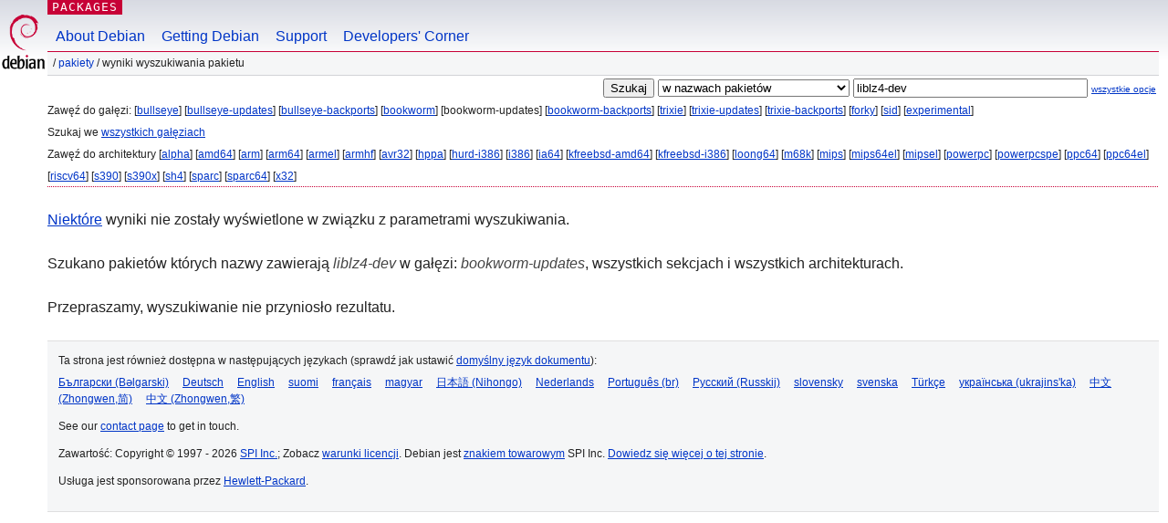

--- FILE ---
content_type: text/html; charset=UTF-8
request_url: https://packages.debian.org/search?lang=pl&suite=bookworm-updates&keywords=liblz4-dev
body_size: 2401
content:


<!DOCTYPE html PUBLIC "-//W3C//DTD HTML 4.01//EN" "http://www.w3.org/TR/html4/strict.dtd">
<html lang="pl">
<head>
<title>Debian -- Wyniki wyszukiwania pakietu -- liblz4-dev</title>
<link rev="made" href="mailto:webmaster@debian.org">
<meta http-equiv="Content-Type" content="text/html; charset=UTF-8">
<meta name="Author" content="Webmaster strony systemu Debian, webmaster@debian.org">
<meta name="Description" content="">
<meta name="Keywords" content="Debian,  ">


<link href="/debpkg.css" rel="stylesheet" type="text/css" media="all">

<script src="/packages.js" type="text/javascript"></script>
</head>
<body>
<div id="header">
   <div id="upperheader">

   <div id="logo">
  <!-- very Debian specific use of the logo stuff -->
<a href="https://www.debian.org/"><img src="/Pics/openlogo-50.png" alt="Debian" with="50" height="61"></a>
</div> <!-- end logo -->
<p class="hidecss"><a href="#inner">pomiń nawigację</a></p>
<p class="section"><a href="/">Packages</a></p>
</div> <!-- end upperheader -->
<!-- navbar -->
<div id="navbar">
<ul>
   <li><a href="https://www.debian.org/intro/about">About Debian</a></li>
   <li><a href="https://www.debian.org/distrib/">Getting Debian</a></li>
   <li><a href="https://www.debian.org/support">Support</a></li>
   <li><a href="https://www.debian.org/devel/">Developers'&nbsp;Corner</a></li>
</ul>
</div> <!-- end navbar -->

<div id="pnavbar">
 &nbsp;&#x2F; <a href="/" title="Strona internetowa pakietów systemu Debian">Pakiety</a>

 &#x2F; Wyniki wyszukiwania pakietu 

</div> <!-- end navbar -->

</div> <!-- end header -->
<div id="content">


<form method="GET" action="/search">
<div id="hpacketsearch">


<input type="hidden" name="suite" value="bookworm-updates">
<input type="hidden" name="section" value="all">
<input type="hidden" name="arch" value="any">
<input type="hidden" name="lang" value="pl">
<input type="submit" value="Szukaj">
<select size="1" name="searchon">
<option value="names" selected="selected">
w nazwach pakietów</option>
<option value="all" >w opisach</option>
<option value="sourcenames" >w nazwach pakietów źródłowych</option>
<option value="contents" >w zawartości pakietów</option>
</select>
<input type="text" size="30" name="keywords" value="liblz4-dev" id="kw">
<span style="font-size: 60%"><a href="/">wszystkie opcje</a></span>
</div> <!-- end hpacketsearch -->
</form>


<div id="psearchsug">

	


<p>Zawęź do gałęzi:

	
	[<a href="/search?lang=pl&amp;suite=bullseye&amp;keywords=liblz4-dev">bullseye</a>]
	

	
	[<a href="/search?lang=pl&amp;suite=bullseye-updates&amp;keywords=liblz4-dev">bullseye-updates</a>]
	

	
	[<a href="/search?lang=pl&amp;suite=bullseye-backports&amp;keywords=liblz4-dev">bullseye-backports</a>]
	

	
	[<a href="/search?lang=pl&amp;suite=bookworm&amp;keywords=liblz4-dev">bookworm</a>]
	

	
	[bookworm-updates]
	

	
	[<a href="/search?lang=pl&amp;suite=bookworm-backports&amp;keywords=liblz4-dev">bookworm-backports</a>]
	

	
	[<a href="/search?lang=pl&amp;suite=trixie&amp;keywords=liblz4-dev">trixie</a>]
	

	
	[<a href="/search?lang=pl&amp;suite=trixie-updates&amp;keywords=liblz4-dev">trixie-updates</a>]
	

	
	[<a href="/search?lang=pl&amp;suite=trixie-backports&amp;keywords=liblz4-dev">trixie-backports</a>]
	

	
	[<a href="/search?lang=pl&amp;suite=forky&amp;keywords=liblz4-dev">forky</a>]
	

	
	[<a href="/search?lang=pl&amp;suite=sid&amp;keywords=liblz4-dev">sid</a>]
	

	
	[<a href="/search?lang=pl&amp;suite=experimental&amp;keywords=liblz4-dev">experimental</a>]
	


<p>Szukaj we <a href="/search?lang=pl&amp;suite=all&amp;keywords=liblz4-dev">wszystkich gałęziach</a>


<p>Zawęź do architektury

   
   [<a href="/search?lang=pl&amp;suite=bookworm-updates&amp;arch=alpha&amp;keywords=liblz4-dev">alpha</a>]
   

   
   [<a href="/search?lang=pl&amp;suite=bookworm-updates&amp;arch=amd64&amp;keywords=liblz4-dev">amd64</a>]
   

   
   [<a href="/search?lang=pl&amp;suite=bookworm-updates&amp;arch=arm&amp;keywords=liblz4-dev">arm</a>]
   

   
   [<a href="/search?lang=pl&amp;suite=bookworm-updates&amp;arch=arm64&amp;keywords=liblz4-dev">arm64</a>]
   

   
   [<a href="/search?lang=pl&amp;suite=bookworm-updates&amp;arch=armel&amp;keywords=liblz4-dev">armel</a>]
   

   
   [<a href="/search?lang=pl&amp;suite=bookworm-updates&amp;arch=armhf&amp;keywords=liblz4-dev">armhf</a>]
   

   
   [<a href="/search?lang=pl&amp;suite=bookworm-updates&amp;arch=avr32&amp;keywords=liblz4-dev">avr32</a>]
   

   
   [<a href="/search?lang=pl&amp;suite=bookworm-updates&amp;arch=hppa&amp;keywords=liblz4-dev">hppa</a>]
   

   
   [<a href="/search?lang=pl&amp;suite=bookworm-updates&amp;arch=hurd-i386&amp;keywords=liblz4-dev">hurd-i386</a>]
   

   
   [<a href="/search?lang=pl&amp;suite=bookworm-updates&amp;arch=i386&amp;keywords=liblz4-dev">i386</a>]
   

   
   [<a href="/search?lang=pl&amp;suite=bookworm-updates&amp;arch=ia64&amp;keywords=liblz4-dev">ia64</a>]
   

   
   [<a href="/search?lang=pl&amp;suite=bookworm-updates&amp;arch=kfreebsd-amd64&amp;keywords=liblz4-dev">kfreebsd-amd64</a>]
   

   
   [<a href="/search?lang=pl&amp;suite=bookworm-updates&amp;arch=kfreebsd-i386&amp;keywords=liblz4-dev">kfreebsd-i386</a>]
   

   
   [<a href="/search?lang=pl&amp;suite=bookworm-updates&amp;arch=loong64&amp;keywords=liblz4-dev">loong64</a>]
   

   
   [<a href="/search?lang=pl&amp;suite=bookworm-updates&amp;arch=m68k&amp;keywords=liblz4-dev">m68k</a>]
   

   
   [<a href="/search?lang=pl&amp;suite=bookworm-updates&amp;arch=mips&amp;keywords=liblz4-dev">mips</a>]
   

   
   [<a href="/search?lang=pl&amp;suite=bookworm-updates&amp;arch=mips64el&amp;keywords=liblz4-dev">mips64el</a>]
   

   
   [<a href="/search?lang=pl&amp;suite=bookworm-updates&amp;arch=mipsel&amp;keywords=liblz4-dev">mipsel</a>]
   

   
   [<a href="/search?lang=pl&amp;suite=bookworm-updates&amp;arch=powerpc&amp;keywords=liblz4-dev">powerpc</a>]
   

   
   [<a href="/search?lang=pl&amp;suite=bookworm-updates&amp;arch=powerpcspe&amp;keywords=liblz4-dev">powerpcspe</a>]
   

   
   [<a href="/search?lang=pl&amp;suite=bookworm-updates&amp;arch=ppc64&amp;keywords=liblz4-dev">ppc64</a>]
   

   
   [<a href="/search?lang=pl&amp;suite=bookworm-updates&amp;arch=ppc64el&amp;keywords=liblz4-dev">ppc64el</a>]
   

   
   [<a href="/search?lang=pl&amp;suite=bookworm-updates&amp;arch=riscv64&amp;keywords=liblz4-dev">riscv64</a>]
   

   
   [<a href="/search?lang=pl&amp;suite=bookworm-updates&amp;arch=s390&amp;keywords=liblz4-dev">s390</a>]
   

   
   [<a href="/search?lang=pl&amp;suite=bookworm-updates&amp;arch=s390x&amp;keywords=liblz4-dev">s390x</a>]
   

   
   [<a href="/search?lang=pl&amp;suite=bookworm-updates&amp;arch=sh4&amp;keywords=liblz4-dev">sh4</a>]
   

   
   [<a href="/search?lang=pl&amp;suite=bookworm-updates&amp;arch=sparc&amp;keywords=liblz4-dev">sparc</a>]
   

   
   [<a href="/search?lang=pl&amp;suite=bookworm-updates&amp;arch=sparc64&amp;keywords=liblz4-dev">sparc64</a>]
   

   
   [<a href="/search?lang=pl&amp;suite=bookworm-updates&amp;arch=x32&amp;keywords=liblz4-dev">x32</a>]
   



</div>


<p><a href="/search?keywords=liblz4-dev">Niektóre</a> wyniki nie zostały wyświetlone w związku z parametrami wyszukiwania.</p>

<!-- messages.tmpl -->
<div id="psearchres">


<p>Szukano pakietów których nazwy zawierają <em>liblz4-dev</em> w gałęzi: <em>bookworm-updates</em>, wszystkich sekcjach i wszystkich architekturach.






<p id="psearchnoresult">Przepraszamy, wyszukiwanie nie przyniosło rezultatu.</p>






</div>
</div> <!-- end inner -->

<div id="footer">


<hr class="hidecss">
<!--UdmComment-->
<div id="pageLang">
<div id="langSelector">
<p>Ta strona jest również dostępna w następujących językach (sprawdź jak ustawić <a href="https://www.debian.org/intro/cn">domyślny język dokumentu</a>):</p>
<div id="langContainer">

<a href="/search?lang=bg&amp;suite=bookworm-updates&amp;keywords=liblz4-dev" title="Bułgarski" hreflang="bg" lang="bg" rel="alternate">&#1041;&#1098;&#1083;&#1075;&#1072;&#1088;&#1089;&#1082;&#1080; (B&#601;lgarski)</a>

<a href="/search?lang=de&amp;suite=bookworm-updates&amp;keywords=liblz4-dev" title="Niemiecki" hreflang="de" lang="de" rel="alternate">Deutsch</a>

<a href="/search?lang=en&amp;suite=bookworm-updates&amp;keywords=liblz4-dev" title="angielski" hreflang="en" lang="en" rel="alternate">English</a>

<a href="/search?lang=fi&amp;suite=bookworm-updates&amp;keywords=liblz4-dev" title="Fiński" hreflang="fi" lang="fi" rel="alternate">suomi</a>

<a href="/search?lang=fr&amp;suite=bookworm-updates&amp;keywords=liblz4-dev" title="Francuski" hreflang="fr" lang="fr" rel="alternate">fran&ccedil;ais</a>

<a href="/search?lang=hu&amp;suite=bookworm-updates&amp;keywords=liblz4-dev" title="Węgierski" hreflang="hu" lang="hu" rel="alternate">magyar</a>

<a href="/search?lang=ja&amp;suite=bookworm-updates&amp;keywords=liblz4-dev" title="Japoński" hreflang="ja" lang="ja" rel="alternate">&#26085;&#26412;&#35486; (Nihongo)</a>

<a href="/search?lang=nl&amp;suite=bookworm-updates&amp;keywords=liblz4-dev" title="Niderlandzki" hreflang="nl" lang="nl" rel="alternate">Nederlands</a>

<a href="/search?lang=pt-br&amp;suite=bookworm-updates&amp;keywords=liblz4-dev" title="portugalski (Brazylia)" hreflang="pt-br" lang="pt-br" rel="alternate">Portugu&ecirc;s (br)</a>

<a href="/search?lang=ru&amp;suite=bookworm-updates&amp;keywords=liblz4-dev" title="Rosyjski" hreflang="ru" lang="ru" rel="alternate">&#1056;&#1091;&#1089;&#1089;&#1082;&#1080;&#1081; (Russkij)</a>

<a href="/search?lang=sk&amp;suite=bookworm-updates&amp;keywords=liblz4-dev" title="Słowacki" hreflang="sk" lang="sk" rel="alternate">slovensky</a>

<a href="/search?lang=sv&amp;suite=bookworm-updates&amp;keywords=liblz4-dev" title="Szwedzki" hreflang="sv" lang="sv" rel="alternate">svenska</a>

<a href="/search?lang=tr&amp;suite=bookworm-updates&amp;keywords=liblz4-dev" title="Turecki" hreflang="tr" lang="tr" rel="alternate">T&uuml;rk&ccedil;e</a>

<a href="/search?lang=uk&amp;suite=bookworm-updates&amp;keywords=liblz4-dev" title="Ukraiński" hreflang="uk" lang="uk" rel="alternate">&#1091;&#1082;&#1088;&#1072;&#1111;&#1085;&#1089;&#1100;&#1082;&#1072; (ukrajins'ka)</a>

<a href="/search?lang=zh-cn&amp;suite=bookworm-updates&amp;keywords=liblz4-dev" title="chiński (Chiny)" hreflang="zh-cn" lang="zh-cn" rel="alternate">&#20013;&#25991; (Zhongwen,&#31616;)</a>

<a href="/search?lang=zh-tw&amp;suite=bookworm-updates&amp;keywords=liblz4-dev" title="chiński (Tajwan)" hreflang="zh-tw" lang="zh-tw" rel="alternate">&#20013;&#25991; (Zhongwen,&#32321;)</a>

</div>
</div>
</div>
<!--/UdmComment-->


<hr class="hidecss">
<div id="fineprint" class="bordertop">
<div id="impressum">

<p>See our <a href="https://www.debian.org/contact">contact page</a> to get in touch.</p>


<p>
Zawartość: Copyright &copy; 1997 - 2026 <a href="https://www.spi-inc.org/">SPI Inc.</a>; Zobacz <a href="https://www.debian.org/license">warunki licencji</a>. Debian jest <a href="https://www.debian.org/trademark">znakiem towarowym</a> SPI Inc.
 <a href="/about/">Dowiedz się więcej o tej stronie</a>.</p>

</div> <!-- end impressum -->

<div id="sponsorfooter"><p>
Usługa jest sponsorowana przez <a href="http://www.hp.com/">Hewlett-Packard</a>.</p></div>

</div> <!-- end fineprint -->
</div> <!-- end footer -->
</body>
</html>
